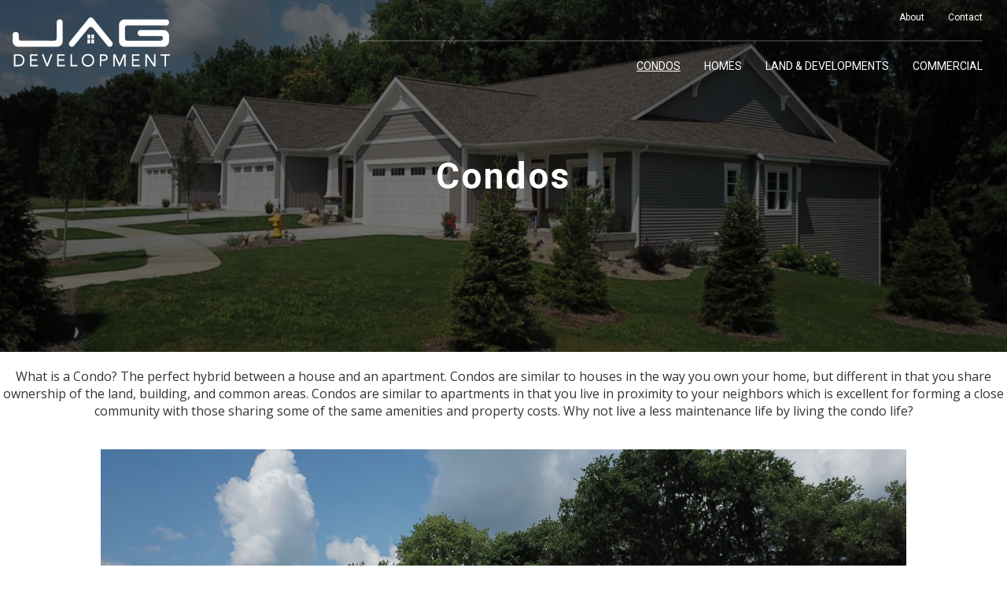

--- FILE ---
content_type: text/html; charset=UTF-8
request_url: https://jagdevelopmentinc.com/condos/
body_size: 8769
content:
<!DOCTYPE html>
<!--[if lt IE 7]>      <html lang="en-US" class="no-js lt-ie9 lt-ie8 lt-ie7"> <![endif]-->
<!--[if IE 7]>         <html lang="en-US" class="no-js lt-ie9 lt-ie8"> <![endif]-->
<!--[if IE 8]>         <html lang="en-US" class="no-js lt-ie9"> <![endif]-->
<!--[if gt IE 8]><!--> <html lang="en-US" class="no-js"> <!--<![endif]-->
	<head>
		<meta charset="UTF-8">
		<meta http-equiv="X-UA-Compatible" content="IE=edge,chrome=1">
		<meta name="viewport" content="width=device-width, initial-scale=1, maximum-scale=1">
		<link href="https://fonts.googleapis.com/css?family=Open+Sans:300,400,700|Roboto:300,400,700" rel="stylesheet">
		<link rel="stylesheet" type="text/css" href="https://jagdevelopmentinc.com/wp-content/themes/jag-dev/slick/slick.css"/>
		<link rel="stylesheet" type="text/css" href="https://jagdevelopmentinc.com/wp-content/themes/jag-dev/slick/slick-theme.css"/>
		<title>Condos - Jag Development Group</title>

		<meta name='robots' content='index, follow, max-image-preview:large, max-snippet:-1, max-video-preview:-1' />

	<!-- This site is optimized with the Yoast SEO plugin v26.7 - https://yoast.com/wordpress/plugins/seo/ -->
	<link rel="canonical" href="https://jagdevelopmentinc.com/condos/" />
	<meta property="og:locale" content="en_US" />
	<meta property="og:type" content="article" />
	<meta property="og:title" content="Condos - Jag Development Group" />
	<meta property="og:description" content="What is a Condo? The perfect hybrid between a house and an apartment. Condos are similar to houses in the way you own your home, but different in that you share ownership of the land, building, and common areas. Condos are similar to apartments in that you live in proximity to your neighbors which is [&hellip;]" />
	<meta property="og:url" content="https://jagdevelopmentinc.com/condos/" />
	<meta property="og:site_name" content="Jag Development Group" />
	<meta property="article:modified_time" content="2018-10-25T21:02:36+00:00" />
	<meta property="og:image" content="https://jagdevelopmentinc.com/wp-content/uploads/2018/10/baldwin-update-1024x576.png" />
	<meta property="og:image:width" content="1024" />
	<meta property="og:image:height" content="576" />
	<meta property="og:image:type" content="image/png" />
	<meta name="twitter:card" content="summary_large_image" />
	<meta name="twitter:label1" content="Est. reading time" />
	<meta name="twitter:data1" content="1 minute" />
	<script type="application/ld+json" class="yoast-schema-graph">{"@context":"https://schema.org","@graph":[{"@type":"WebPage","@id":"https://jagdevelopmentinc.com/condos/","url":"https://jagdevelopmentinc.com/condos/","name":"Condos - Jag Development Group","isPartOf":{"@id":"https://jagdevelopmentinc.com/#website"},"primaryImageOfPage":{"@id":"https://jagdevelopmentinc.com/condos/#primaryimage"},"image":{"@id":"https://jagdevelopmentinc.com/condos/#primaryimage"},"thumbnailUrl":"https://jagdevelopmentinc.com/wp-content/uploads/2018/10/baldwin-update.png","datePublished":"2018-03-23T17:26:18+00:00","dateModified":"2018-10-25T21:02:36+00:00","breadcrumb":{"@id":"https://jagdevelopmentinc.com/condos/#breadcrumb"},"inLanguage":"en-US","potentialAction":[{"@type":"ReadAction","target":["https://jagdevelopmentinc.com/condos/"]}]},{"@type":"ImageObject","inLanguage":"en-US","@id":"https://jagdevelopmentinc.com/condos/#primaryimage","url":"https://jagdevelopmentinc.com/wp-content/uploads/2018/10/baldwin-update.png","contentUrl":"https://jagdevelopmentinc.com/wp-content/uploads/2018/10/baldwin-update.png","width":1600,"height":900},{"@type":"BreadcrumbList","@id":"https://jagdevelopmentinc.com/condos/#breadcrumb","itemListElement":[{"@type":"ListItem","position":1,"name":"Home","item":"https://jagdevelopmentinc.com/"},{"@type":"ListItem","position":2,"name":"Condos"}]},{"@type":"WebSite","@id":"https://jagdevelopmentinc.com/#website","url":"https://jagdevelopmentinc.com/","name":"Jag Development Group","description":"JAG Development, Inc.","potentialAction":[{"@type":"SearchAction","target":{"@type":"EntryPoint","urlTemplate":"https://jagdevelopmentinc.com/?s={search_term_string}"},"query-input":{"@type":"PropertyValueSpecification","valueRequired":true,"valueName":"search_term_string"}}],"inLanguage":"en-US"}]}</script>
	<!-- / Yoast SEO plugin. -->


<link rel="alternate" title="oEmbed (JSON)" type="application/json+oembed" href="https://jagdevelopmentinc.com/wp-json/oembed/1.0/embed?url=https%3A%2F%2Fjagdevelopmentinc.com%2Fcondos%2F" />
<link rel="alternate" title="oEmbed (XML)" type="text/xml+oembed" href="https://jagdevelopmentinc.com/wp-json/oembed/1.0/embed?url=https%3A%2F%2Fjagdevelopmentinc.com%2Fcondos%2F&#038;format=xml" />
<style id='wp-img-auto-sizes-contain-inline-css' type='text/css'>
img:is([sizes=auto i],[sizes^="auto," i]){contain-intrinsic-size:3000px 1500px}
/*# sourceURL=wp-img-auto-sizes-contain-inline-css */
</style>
<style id='wp-emoji-styles-inline-css' type='text/css'>

	img.wp-smiley, img.emoji {
		display: inline !important;
		border: none !important;
		box-shadow: none !important;
		height: 1em !important;
		width: 1em !important;
		margin: 0 0.07em !important;
		vertical-align: -0.1em !important;
		background: none !important;
		padding: 0 !important;
	}
/*# sourceURL=wp-emoji-styles-inline-css */
</style>
<style id='wp-block-library-inline-css' type='text/css'>
:root{--wp-block-synced-color:#7a00df;--wp-block-synced-color--rgb:122,0,223;--wp-bound-block-color:var(--wp-block-synced-color);--wp-editor-canvas-background:#ddd;--wp-admin-theme-color:#007cba;--wp-admin-theme-color--rgb:0,124,186;--wp-admin-theme-color-darker-10:#006ba1;--wp-admin-theme-color-darker-10--rgb:0,107,160.5;--wp-admin-theme-color-darker-20:#005a87;--wp-admin-theme-color-darker-20--rgb:0,90,135;--wp-admin-border-width-focus:2px}@media (min-resolution:192dpi){:root{--wp-admin-border-width-focus:1.5px}}.wp-element-button{cursor:pointer}:root .has-very-light-gray-background-color{background-color:#eee}:root .has-very-dark-gray-background-color{background-color:#313131}:root .has-very-light-gray-color{color:#eee}:root .has-very-dark-gray-color{color:#313131}:root .has-vivid-green-cyan-to-vivid-cyan-blue-gradient-background{background:linear-gradient(135deg,#00d084,#0693e3)}:root .has-purple-crush-gradient-background{background:linear-gradient(135deg,#34e2e4,#4721fb 50%,#ab1dfe)}:root .has-hazy-dawn-gradient-background{background:linear-gradient(135deg,#faaca8,#dad0ec)}:root .has-subdued-olive-gradient-background{background:linear-gradient(135deg,#fafae1,#67a671)}:root .has-atomic-cream-gradient-background{background:linear-gradient(135deg,#fdd79a,#004a59)}:root .has-nightshade-gradient-background{background:linear-gradient(135deg,#330968,#31cdcf)}:root .has-midnight-gradient-background{background:linear-gradient(135deg,#020381,#2874fc)}:root{--wp--preset--font-size--normal:16px;--wp--preset--font-size--huge:42px}.has-regular-font-size{font-size:1em}.has-larger-font-size{font-size:2.625em}.has-normal-font-size{font-size:var(--wp--preset--font-size--normal)}.has-huge-font-size{font-size:var(--wp--preset--font-size--huge)}.has-text-align-center{text-align:center}.has-text-align-left{text-align:left}.has-text-align-right{text-align:right}.has-fit-text{white-space:nowrap!important}#end-resizable-editor-section{display:none}.aligncenter{clear:both}.items-justified-left{justify-content:flex-start}.items-justified-center{justify-content:center}.items-justified-right{justify-content:flex-end}.items-justified-space-between{justify-content:space-between}.screen-reader-text{border:0;clip-path:inset(50%);height:1px;margin:-1px;overflow:hidden;padding:0;position:absolute;width:1px;word-wrap:normal!important}.screen-reader-text:focus{background-color:#ddd;clip-path:none;color:#444;display:block;font-size:1em;height:auto;left:5px;line-height:normal;padding:15px 23px 14px;text-decoration:none;top:5px;width:auto;z-index:100000}html :where(.has-border-color){border-style:solid}html :where([style*=border-top-color]){border-top-style:solid}html :where([style*=border-right-color]){border-right-style:solid}html :where([style*=border-bottom-color]){border-bottom-style:solid}html :where([style*=border-left-color]){border-left-style:solid}html :where([style*=border-width]){border-style:solid}html :where([style*=border-top-width]){border-top-style:solid}html :where([style*=border-right-width]){border-right-style:solid}html :where([style*=border-bottom-width]){border-bottom-style:solid}html :where([style*=border-left-width]){border-left-style:solid}html :where(img[class*=wp-image-]){height:auto;max-width:100%}:where(figure){margin:0 0 1em}html :where(.is-position-sticky){--wp-admin--admin-bar--position-offset:var(--wp-admin--admin-bar--height,0px)}@media screen and (max-width:600px){html :where(.is-position-sticky){--wp-admin--admin-bar--position-offset:0px}}

/*# sourceURL=wp-block-library-inline-css */
</style><style id='global-styles-inline-css' type='text/css'>
:root{--wp--preset--aspect-ratio--square: 1;--wp--preset--aspect-ratio--4-3: 4/3;--wp--preset--aspect-ratio--3-4: 3/4;--wp--preset--aspect-ratio--3-2: 3/2;--wp--preset--aspect-ratio--2-3: 2/3;--wp--preset--aspect-ratio--16-9: 16/9;--wp--preset--aspect-ratio--9-16: 9/16;--wp--preset--color--black: #000000;--wp--preset--color--cyan-bluish-gray: #abb8c3;--wp--preset--color--white: #ffffff;--wp--preset--color--pale-pink: #f78da7;--wp--preset--color--vivid-red: #cf2e2e;--wp--preset--color--luminous-vivid-orange: #ff6900;--wp--preset--color--luminous-vivid-amber: #fcb900;--wp--preset--color--light-green-cyan: #7bdcb5;--wp--preset--color--vivid-green-cyan: #00d084;--wp--preset--color--pale-cyan-blue: #8ed1fc;--wp--preset--color--vivid-cyan-blue: #0693e3;--wp--preset--color--vivid-purple: #9b51e0;--wp--preset--gradient--vivid-cyan-blue-to-vivid-purple: linear-gradient(135deg,rgb(6,147,227) 0%,rgb(155,81,224) 100%);--wp--preset--gradient--light-green-cyan-to-vivid-green-cyan: linear-gradient(135deg,rgb(122,220,180) 0%,rgb(0,208,130) 100%);--wp--preset--gradient--luminous-vivid-amber-to-luminous-vivid-orange: linear-gradient(135deg,rgb(252,185,0) 0%,rgb(255,105,0) 100%);--wp--preset--gradient--luminous-vivid-orange-to-vivid-red: linear-gradient(135deg,rgb(255,105,0) 0%,rgb(207,46,46) 100%);--wp--preset--gradient--very-light-gray-to-cyan-bluish-gray: linear-gradient(135deg,rgb(238,238,238) 0%,rgb(169,184,195) 100%);--wp--preset--gradient--cool-to-warm-spectrum: linear-gradient(135deg,rgb(74,234,220) 0%,rgb(151,120,209) 20%,rgb(207,42,186) 40%,rgb(238,44,130) 60%,rgb(251,105,98) 80%,rgb(254,248,76) 100%);--wp--preset--gradient--blush-light-purple: linear-gradient(135deg,rgb(255,206,236) 0%,rgb(152,150,240) 100%);--wp--preset--gradient--blush-bordeaux: linear-gradient(135deg,rgb(254,205,165) 0%,rgb(254,45,45) 50%,rgb(107,0,62) 100%);--wp--preset--gradient--luminous-dusk: linear-gradient(135deg,rgb(255,203,112) 0%,rgb(199,81,192) 50%,rgb(65,88,208) 100%);--wp--preset--gradient--pale-ocean: linear-gradient(135deg,rgb(255,245,203) 0%,rgb(182,227,212) 50%,rgb(51,167,181) 100%);--wp--preset--gradient--electric-grass: linear-gradient(135deg,rgb(202,248,128) 0%,rgb(113,206,126) 100%);--wp--preset--gradient--midnight: linear-gradient(135deg,rgb(2,3,129) 0%,rgb(40,116,252) 100%);--wp--preset--font-size--small: 13px;--wp--preset--font-size--medium: 20px;--wp--preset--font-size--large: 36px;--wp--preset--font-size--x-large: 42px;--wp--preset--spacing--20: 0.44rem;--wp--preset--spacing--30: 0.67rem;--wp--preset--spacing--40: 1rem;--wp--preset--spacing--50: 1.5rem;--wp--preset--spacing--60: 2.25rem;--wp--preset--spacing--70: 3.38rem;--wp--preset--spacing--80: 5.06rem;--wp--preset--shadow--natural: 6px 6px 9px rgba(0, 0, 0, 0.2);--wp--preset--shadow--deep: 12px 12px 50px rgba(0, 0, 0, 0.4);--wp--preset--shadow--sharp: 6px 6px 0px rgba(0, 0, 0, 0.2);--wp--preset--shadow--outlined: 6px 6px 0px -3px rgb(255, 255, 255), 6px 6px rgb(0, 0, 0);--wp--preset--shadow--crisp: 6px 6px 0px rgb(0, 0, 0);}:where(.is-layout-flex){gap: 0.5em;}:where(.is-layout-grid){gap: 0.5em;}body .is-layout-flex{display: flex;}.is-layout-flex{flex-wrap: wrap;align-items: center;}.is-layout-flex > :is(*, div){margin: 0;}body .is-layout-grid{display: grid;}.is-layout-grid > :is(*, div){margin: 0;}:where(.wp-block-columns.is-layout-flex){gap: 2em;}:where(.wp-block-columns.is-layout-grid){gap: 2em;}:where(.wp-block-post-template.is-layout-flex){gap: 1.25em;}:where(.wp-block-post-template.is-layout-grid){gap: 1.25em;}.has-black-color{color: var(--wp--preset--color--black) !important;}.has-cyan-bluish-gray-color{color: var(--wp--preset--color--cyan-bluish-gray) !important;}.has-white-color{color: var(--wp--preset--color--white) !important;}.has-pale-pink-color{color: var(--wp--preset--color--pale-pink) !important;}.has-vivid-red-color{color: var(--wp--preset--color--vivid-red) !important;}.has-luminous-vivid-orange-color{color: var(--wp--preset--color--luminous-vivid-orange) !important;}.has-luminous-vivid-amber-color{color: var(--wp--preset--color--luminous-vivid-amber) !important;}.has-light-green-cyan-color{color: var(--wp--preset--color--light-green-cyan) !important;}.has-vivid-green-cyan-color{color: var(--wp--preset--color--vivid-green-cyan) !important;}.has-pale-cyan-blue-color{color: var(--wp--preset--color--pale-cyan-blue) !important;}.has-vivid-cyan-blue-color{color: var(--wp--preset--color--vivid-cyan-blue) !important;}.has-vivid-purple-color{color: var(--wp--preset--color--vivid-purple) !important;}.has-black-background-color{background-color: var(--wp--preset--color--black) !important;}.has-cyan-bluish-gray-background-color{background-color: var(--wp--preset--color--cyan-bluish-gray) !important;}.has-white-background-color{background-color: var(--wp--preset--color--white) !important;}.has-pale-pink-background-color{background-color: var(--wp--preset--color--pale-pink) !important;}.has-vivid-red-background-color{background-color: var(--wp--preset--color--vivid-red) !important;}.has-luminous-vivid-orange-background-color{background-color: var(--wp--preset--color--luminous-vivid-orange) !important;}.has-luminous-vivid-amber-background-color{background-color: var(--wp--preset--color--luminous-vivid-amber) !important;}.has-light-green-cyan-background-color{background-color: var(--wp--preset--color--light-green-cyan) !important;}.has-vivid-green-cyan-background-color{background-color: var(--wp--preset--color--vivid-green-cyan) !important;}.has-pale-cyan-blue-background-color{background-color: var(--wp--preset--color--pale-cyan-blue) !important;}.has-vivid-cyan-blue-background-color{background-color: var(--wp--preset--color--vivid-cyan-blue) !important;}.has-vivid-purple-background-color{background-color: var(--wp--preset--color--vivid-purple) !important;}.has-black-border-color{border-color: var(--wp--preset--color--black) !important;}.has-cyan-bluish-gray-border-color{border-color: var(--wp--preset--color--cyan-bluish-gray) !important;}.has-white-border-color{border-color: var(--wp--preset--color--white) !important;}.has-pale-pink-border-color{border-color: var(--wp--preset--color--pale-pink) !important;}.has-vivid-red-border-color{border-color: var(--wp--preset--color--vivid-red) !important;}.has-luminous-vivid-orange-border-color{border-color: var(--wp--preset--color--luminous-vivid-orange) !important;}.has-luminous-vivid-amber-border-color{border-color: var(--wp--preset--color--luminous-vivid-amber) !important;}.has-light-green-cyan-border-color{border-color: var(--wp--preset--color--light-green-cyan) !important;}.has-vivid-green-cyan-border-color{border-color: var(--wp--preset--color--vivid-green-cyan) !important;}.has-pale-cyan-blue-border-color{border-color: var(--wp--preset--color--pale-cyan-blue) !important;}.has-vivid-cyan-blue-border-color{border-color: var(--wp--preset--color--vivid-cyan-blue) !important;}.has-vivid-purple-border-color{border-color: var(--wp--preset--color--vivid-purple) !important;}.has-vivid-cyan-blue-to-vivid-purple-gradient-background{background: var(--wp--preset--gradient--vivid-cyan-blue-to-vivid-purple) !important;}.has-light-green-cyan-to-vivid-green-cyan-gradient-background{background: var(--wp--preset--gradient--light-green-cyan-to-vivid-green-cyan) !important;}.has-luminous-vivid-amber-to-luminous-vivid-orange-gradient-background{background: var(--wp--preset--gradient--luminous-vivid-amber-to-luminous-vivid-orange) !important;}.has-luminous-vivid-orange-to-vivid-red-gradient-background{background: var(--wp--preset--gradient--luminous-vivid-orange-to-vivid-red) !important;}.has-very-light-gray-to-cyan-bluish-gray-gradient-background{background: var(--wp--preset--gradient--very-light-gray-to-cyan-bluish-gray) !important;}.has-cool-to-warm-spectrum-gradient-background{background: var(--wp--preset--gradient--cool-to-warm-spectrum) !important;}.has-blush-light-purple-gradient-background{background: var(--wp--preset--gradient--blush-light-purple) !important;}.has-blush-bordeaux-gradient-background{background: var(--wp--preset--gradient--blush-bordeaux) !important;}.has-luminous-dusk-gradient-background{background: var(--wp--preset--gradient--luminous-dusk) !important;}.has-pale-ocean-gradient-background{background: var(--wp--preset--gradient--pale-ocean) !important;}.has-electric-grass-gradient-background{background: var(--wp--preset--gradient--electric-grass) !important;}.has-midnight-gradient-background{background: var(--wp--preset--gradient--midnight) !important;}.has-small-font-size{font-size: var(--wp--preset--font-size--small) !important;}.has-medium-font-size{font-size: var(--wp--preset--font-size--medium) !important;}.has-large-font-size{font-size: var(--wp--preset--font-size--large) !important;}.has-x-large-font-size{font-size: var(--wp--preset--font-size--x-large) !important;}
/*# sourceURL=global-styles-inline-css */
</style>

<style id='classic-theme-styles-inline-css' type='text/css'>
/*! This file is auto-generated */
.wp-block-button__link{color:#fff;background-color:#32373c;border-radius:9999px;box-shadow:none;text-decoration:none;padding:calc(.667em + 2px) calc(1.333em + 2px);font-size:1.125em}.wp-block-file__button{background:#32373c;color:#fff;text-decoration:none}
/*# sourceURL=/wp-includes/css/classic-themes.min.css */
</style>
<link rel='stylesheet' id='mu-image-map-css' href='https://jagdevelopmentinc.com/wp-content/plugins/mindutopia-image-map/assets/css/mu-image-map.css?ver=1.01768802034' type='text/css' media='all' />
<link rel='stylesheet' id='main-styles-css' href='https://jagdevelopmentinc.com/wp-content/themes/jag-dev/style.css?ver=1768802034' type='text/css' media='all' />
<script type="text/javascript" src="https://jagdevelopmentinc.com/wp-includes/js/jquery/jquery.min.js?ver=3.7.1" id="jquery-core-js"></script>
<script type="text/javascript" src="https://jagdevelopmentinc.com/wp-includes/js/jquery/jquery-migrate.min.js?ver=3.4.1" id="jquery-migrate-js"></script>
<script type="text/javascript" id="custom-js-extra">
/* <![CDATA[ */
var site_data = {"ajax_url":"https://jagdevelopmentinc.com/wp-admin/admin-ajax.php","api_url_base":"https://jagdevelopmentinc.com/wp-json/","api_url_base_wp":"https://jagdevelopmentinc.com/wp-json/wp/v2"};
//# sourceURL=custom-js-extra
/* ]]> */
</script>
<script type="text/javascript" src="https://jagdevelopmentinc.com/wp-content/themes/jag-dev/js/custom-min.js?ver=1768802034" id="custom-js"></script>
<link rel="https://api.w.org/" href="https://jagdevelopmentinc.com/wp-json/" /><link rel="alternate" title="JSON" type="application/json" href="https://jagdevelopmentinc.com/wp-json/wp/v2/pages/11" /><link rel="EditURI" type="application/rsd+xml" title="RSD" href="https://jagdevelopmentinc.com/xmlrpc.php?rsd" />
<meta name="generator" content="WordPress 6.9" />
<link rel='shortlink' href='https://jagdevelopmentinc.com/?p=11' />
<style type="text/css">.recentcomments a{display:inline !important;padding:0 !important;margin:0 !important;}</style><link rel="icon" href="https://jagdevelopmentinc.com/wp-content/uploads/2025/04/cropped-logo-jag-white-1-32x32.png" sizes="32x32" />
<link rel="icon" href="https://jagdevelopmentinc.com/wp-content/uploads/2025/04/cropped-logo-jag-white-1-192x192.png" sizes="192x192" />
<link rel="apple-touch-icon" href="https://jagdevelopmentinc.com/wp-content/uploads/2025/04/cropped-logo-jag-white-1-180x180.png" />
<meta name="msapplication-TileImage" content="https://jagdevelopmentinc.com/wp-content/uploads/2025/04/cropped-logo-jag-white-1-270x270.png" />
		<!--[if lt IE 9]>
	      <script src="https://oss.maxcdn.com/html5shiv/3.7.2/html5shiv.min.js"></script>
	      <script src="https://oss.maxcdn.com/respond/1.4.2/respond.min.js"></script>
	    <![endif]-->
	</head>
	<body class="wp-singular page-template-default page page-id-11 wp-theme-jag-dev fl-builder-2-9-4-2 fl-no-js page-condos">
	<a class="skip-link sr-only" href="#content">Skip to content</a>
		<!--[if lt IE 7]>
            <p class="chromeframe">You are using an outdated browser. <a href="http://browsehappy.com/">Upgrade your browser today</a> or <a href="http://www.google.com/chromeframe/?redirect=true">install Google Chrome Frame</a> to better experience this site.</p>
        <![endif]-->
<nav class="navbar">
	<div class="container-fluid">
		<div class="row">
				<div class="nav-box flex-box-align">
					<div class="col-xs-12">
						<div class="row">

							<div class="flex-box-align">
								<div class="col-xs-12 col-sm-4 col-md-4">
									<div class="logo-header flex-box-align">
										<a href="https://jagdevelopmentinc.com" class="navbar-brand" rel="nofollow" title='Jag Development Group' id='main-logo'>
											<img class="jag-logo" src="https://jagdevelopmentinc.com/wp-content/themes/jag-dev/images/logo-jag-white.png" alt="Jag Development Group Logo" data-no-retina />
										</a>
										<button type="button" class="navbar-toggle collapsed" data-toggle="collapse" data-target="#primary-nav">
											<span class="sr-only">Toggle navigation</span>
											<span class="btn-title">Menu</span>
										</button>
									</div><!-- .navbar-header -->
								</div>
								<div class="col-xs-12 col-sm-8 col-md-8">
									<div id="primary-nav" class="header-menus collapse navbar-collapse">
										<div class="jag-menu-group">
												<div id="top-menu-container" class="menu-top-menu-container"><ul id="top-menu" class="nav navbar-nav navbar-right menu"><li id="menu-item-31" class="menu-item menu-item-type-post_type menu-item-object-page first menu-item-31"><a href="https://jagdevelopmentinc.com/about/">About</a></li>
<li id="menu-item-32" class="menu-item menu-item-type-post_type menu-item-object-page last menu-item-32"><a href="https://jagdevelopmentinc.com/contact/">Contact</a></li>
</ul></div>												<hr class="header-hr"/>
												<div id="main-menu-container" class="menu-main-menu-container"><ul id="menu-main-menu" class="nav navbar-nav navbar-right menu"><li id="menu-item-22" class="menu-item menu-item-type-post_type menu-item-object-page current-menu-item page_item page-item-11 current_page_item first menu-item-22 active"><a title="Condos" href="https://jagdevelopmentinc.com/condos/">Condos</a></li>
<li id="menu-item-20" class="menu-item menu-item-type-post_type menu-item-object-page menu-item-20"><a title="Homes" href="https://jagdevelopmentinc.com/homes/">Homes</a></li>
<li id="menu-item-21" class="menu-item menu-item-type-post_type menu-item-object-page menu-item-21"><a title="Land &#038; Developments" href="https://jagdevelopmentinc.com/land-developments/">Land &#038; Developments</a></li>
<li id="menu-item-23" class="menu-item menu-item-type-post_type menu-item-object-page last menu-item-23"><a title="Commercial" href="https://jagdevelopmentinc.com/commercial/">Commercial</a></li>
</ul></div>										</div>
									</div>
								</div>
						</div>

					</div>
				</div>
				</div>
		</div>
	</div>
</nav><!-- #main-menu -->

<div class="banner">
	<div class="placeholder"></div>
	<div class="caption-box">
		<h1>Condos</h1>
	</div>
</div>

	<style type="text/css">
		.placeholder{
			background-color: transparent;
			background-image: linear-gradient( rgba(0, 0, 0, 0.5), rgba(0, 0, 0, 0.5) ), url( https://jagdevelopmentinc.com/wp-content/uploads/2018/10/baldwin-update-1024x576.png ) !important;
			background-repeat: no-repeat;
			background-size: cover;
			background-position: center center;
		}

	</style>
	<main role="main">
	<div class="container-fluid" id="content">
		<div class="row">
						<div class="content-wrap col-md-12" id="page-wrap">
				<div class="row">
				<article  class="post-11 page type-page status-publish has-post-thumbnail hentry first last odd">
	<p style="text-align: center;">What is a Condo? The perfect hybrid between a house and an apartment. Condos are similar to houses in the way you own your home, but different in that you share ownership of the land, building, and common areas. Condos are similar to apartments in that you live in proximity to your neighbors which is excellent for forming a close community with those sharing some of the same amenities and property costs. Why not live a less maintenance life by living the condo life?</p>
<p>  <img fetchpriority="high" decoding="async" class="img-responsive size-large wp-image-355 aligncenter" src="https://jagdevelopmentinc.com/wp-content/uploads/2018/10/baldwin-update-1024x576.png" alt="" width="1024" height="576" data-no-retina="1" srcset="https://jagdevelopmentinc.com/wp-content/uploads/2018/10/baldwin-update-1024x576.png 1024w, https://jagdevelopmentinc.com/wp-content/uploads/2018/10/baldwin-update-300x169.png 300w, https://jagdevelopmentinc.com/wp-content/uploads/2018/10/baldwin-update-768x432.png 768w, https://jagdevelopmentinc.com/wp-content/uploads/2018/10/baldwin-update.png 1600w" sizes="(max-width: 1024px) 100vw, 1024px" /></p>
<p><img decoding="async" class="img-responsive size-large wp-image-347 aligncenter" src="https://jagdevelopmentinc.com/wp-content/uploads/2018/10/weeew-1024x576.png" alt="" width="1024" height="576" data-no-retina="1" srcset="https://jagdevelopmentinc.com/wp-content/uploads/2018/10/weeew-1024x576.png 1024w, https://jagdevelopmentinc.com/wp-content/uploads/2018/10/weeew-300x169.png 300w, https://jagdevelopmentinc.com/wp-content/uploads/2018/10/weeew-768x432.png 768w, https://jagdevelopmentinc.com/wp-content/uploads/2018/10/weeew.png 1600w" sizes="(max-width: 1024px) 100vw, 1024px" /></p>
<p><img decoding="async" class="img-responsive size-large wp-image-352 aligncenter" src="https://jagdevelopmentinc.com/wp-content/uploads/2018/10/98-1024x576.png" alt="" width="1024" height="576" data-no-retina="1" srcset="https://jagdevelopmentinc.com/wp-content/uploads/2018/10/98-1024x576.png 1024w, https://jagdevelopmentinc.com/wp-content/uploads/2018/10/98-300x169.png 300w, https://jagdevelopmentinc.com/wp-content/uploads/2018/10/98-768x432.png 768w, https://jagdevelopmentinc.com/wp-content/uploads/2018/10/98.png 1600w" sizes="(max-width: 1024px) 100vw, 1024px" /></p>
<p><img loading="lazy" decoding="async" class="img-responsive size-large wp-image-348 aligncenter" src="https://jagdevelopmentinc.com/wp-content/uploads/2018/10/543-1024x576.png" alt="" width="1024" height="576" data-no-retina="1" srcset="https://jagdevelopmentinc.com/wp-content/uploads/2018/10/543-1024x576.png 1024w, https://jagdevelopmentinc.com/wp-content/uploads/2018/10/543-300x169.png 300w, https://jagdevelopmentinc.com/wp-content/uploads/2018/10/543-768x432.png 768w, https://jagdevelopmentinc.com/wp-content/uploads/2018/10/543.png 1600w" sizes="auto, (max-width: 1024px) 100vw, 1024px" /></p>
<p>&nbsp;</p>
<p>&nbsp;</p>
<p>&nbsp;</p>
<p style="text-align: center;">
<p style="text-align: center;"><a href="https://jagdevelopmentinc.com/projects/baldwin-woods/"><br />
Baldwin Woods LEARN MORE<br />
</a></p>
<h3 style="text-align: center;">Interested in Learning More?</h3>
<p style="text-align: center;">JAG Development, Inc. was created to uncover their family-owned properties. JAG has set out to grow the family business and capitalize on their 100 plus undeveloped properties. JAG is currently in the process of developing some of the parcels located in Grand Rapids and the surrounding areas into condos as showcased above. To learn more about future condos plans, check out our <a href="https://jagdevelopmentinc.com/land-developments/">land and developments</a> section.</p>
<h6 style="text-align: center;"><a title="CONTACT US" href="https://jagdevelopmentinc.com/contact/" target="_self"><br />
CONTACT US<br />
</a></h6>
</article><!-- .post.type-page -->
				</div>
			</div>
					</div>
	</div>
</main><!-- #main -->

<footer>
		<div class="container-fluid">
		<div class="row">

			<div class="flex-box-align">
				<div class="logo-container col-xs-12 col-sm-3">
					<a href="https://jagdevelopmentinc.com" class="footer-logo" rel="nofollow" title='Jag Development Group' id='footer-logo'>
						<img src="https://jagdevelopmentinc.com/wp-content/themes/jag-dev/images/logo-jag-green.png" alt="Jag Development Group Logo" data-no-retina />
					</a>
				</div>
				<div id="contact-copyright" class="col-xs-12 col-sm-9">
					<span>&copy; 2018 JAG Development</span>
					<span>3714 28th Street SW
Grandville, MI 49418</span>
					<span class="footer-phone">(616) 538-6337</span>
				</div>
			</div>


		</div>
	</div>
	</footer><!-- #footer -->
<script type="speculationrules">
{"prefetch":[{"source":"document","where":{"and":[{"href_matches":"/*"},{"not":{"href_matches":["/wp-*.php","/wp-admin/*","/wp-content/uploads/*","/wp-content/*","/wp-content/plugins/*","/wp-content/themes/jag-dev/*","/*\\?(.+)"]}},{"not":{"selector_matches":"a[rel~=\"nofollow\"]"}},{"not":{"selector_matches":".no-prefetch, .no-prefetch a"}}]},"eagerness":"conservative"}]}
</script>
<script type="text/javascript" src="https://jagdevelopmentinc.com/wp-includes/js/underscore.min.js?ver=1.13.7" id="underscore-js"></script>
<script type="text/javascript" src="https://jagdevelopmentinc.com/wp-includes/js/backbone.min.js?ver=1.6.0" id="backbone-js"></script>
<script type="text/javascript" id="wp-api-request-js-extra">
/* <![CDATA[ */
var wpApiSettings = {"root":"https://jagdevelopmentinc.com/wp-json/","nonce":"876e30280a","versionString":"wp/v2/"};
//# sourceURL=wp-api-request-js-extra
/* ]]> */
</script>
<script type="text/javascript" src="https://jagdevelopmentinc.com/wp-includes/js/api-request.min.js?ver=6.9" id="wp-api-request-js"></script>
<script type="text/javascript" src="https://jagdevelopmentinc.com/wp-includes/js/wp-api.min.js?ver=6.9" id="wp-api-js"></script>
<script type="text/javascript" src="https://jagdevelopmentinc.com/wp-content/plugins/mindutopia-image-map/assets/js/src/mu-image-map-min.js?ver=1.01768802034" id="mu-image-map-js"></script>
<script type="text/javascript" src="https://jagdevelopmentinc.com/wp-content/plugins/mindutopia-live-jquery-issue/mindutopia-jquery-live.js" id="mindutopia-jquery-live-js"></script>
<script id="wp-emoji-settings" type="application/json">
{"baseUrl":"https://s.w.org/images/core/emoji/17.0.2/72x72/","ext":".png","svgUrl":"https://s.w.org/images/core/emoji/17.0.2/svg/","svgExt":".svg","source":{"concatemoji":"https://jagdevelopmentinc.com/wp-includes/js/wp-emoji-release.min.js?ver=6.9"}}
</script>
<script type="module">
/* <![CDATA[ */
/*! This file is auto-generated */
const a=JSON.parse(document.getElementById("wp-emoji-settings").textContent),o=(window._wpemojiSettings=a,"wpEmojiSettingsSupports"),s=["flag","emoji"];function i(e){try{var t={supportTests:e,timestamp:(new Date).valueOf()};sessionStorage.setItem(o,JSON.stringify(t))}catch(e){}}function c(e,t,n){e.clearRect(0,0,e.canvas.width,e.canvas.height),e.fillText(t,0,0);t=new Uint32Array(e.getImageData(0,0,e.canvas.width,e.canvas.height).data);e.clearRect(0,0,e.canvas.width,e.canvas.height),e.fillText(n,0,0);const a=new Uint32Array(e.getImageData(0,0,e.canvas.width,e.canvas.height).data);return t.every((e,t)=>e===a[t])}function p(e,t){e.clearRect(0,0,e.canvas.width,e.canvas.height),e.fillText(t,0,0);var n=e.getImageData(16,16,1,1);for(let e=0;e<n.data.length;e++)if(0!==n.data[e])return!1;return!0}function u(e,t,n,a){switch(t){case"flag":return n(e,"\ud83c\udff3\ufe0f\u200d\u26a7\ufe0f","\ud83c\udff3\ufe0f\u200b\u26a7\ufe0f")?!1:!n(e,"\ud83c\udde8\ud83c\uddf6","\ud83c\udde8\u200b\ud83c\uddf6")&&!n(e,"\ud83c\udff4\udb40\udc67\udb40\udc62\udb40\udc65\udb40\udc6e\udb40\udc67\udb40\udc7f","\ud83c\udff4\u200b\udb40\udc67\u200b\udb40\udc62\u200b\udb40\udc65\u200b\udb40\udc6e\u200b\udb40\udc67\u200b\udb40\udc7f");case"emoji":return!a(e,"\ud83e\u1fac8")}return!1}function f(e,t,n,a){let r;const o=(r="undefined"!=typeof WorkerGlobalScope&&self instanceof WorkerGlobalScope?new OffscreenCanvas(300,150):document.createElement("canvas")).getContext("2d",{willReadFrequently:!0}),s=(o.textBaseline="top",o.font="600 32px Arial",{});return e.forEach(e=>{s[e]=t(o,e,n,a)}),s}function r(e){var t=document.createElement("script");t.src=e,t.defer=!0,document.head.appendChild(t)}a.supports={everything:!0,everythingExceptFlag:!0},new Promise(t=>{let n=function(){try{var e=JSON.parse(sessionStorage.getItem(o));if("object"==typeof e&&"number"==typeof e.timestamp&&(new Date).valueOf()<e.timestamp+604800&&"object"==typeof e.supportTests)return e.supportTests}catch(e){}return null}();if(!n){if("undefined"!=typeof Worker&&"undefined"!=typeof OffscreenCanvas&&"undefined"!=typeof URL&&URL.createObjectURL&&"undefined"!=typeof Blob)try{var e="postMessage("+f.toString()+"("+[JSON.stringify(s),u.toString(),c.toString(),p.toString()].join(",")+"));",a=new Blob([e],{type:"text/javascript"});const r=new Worker(URL.createObjectURL(a),{name:"wpTestEmojiSupports"});return void(r.onmessage=e=>{i(n=e.data),r.terminate(),t(n)})}catch(e){}i(n=f(s,u,c,p))}t(n)}).then(e=>{for(const n in e)a.supports[n]=e[n],a.supports.everything=a.supports.everything&&a.supports[n],"flag"!==n&&(a.supports.everythingExceptFlag=a.supports.everythingExceptFlag&&a.supports[n]);var t;a.supports.everythingExceptFlag=a.supports.everythingExceptFlag&&!a.supports.flag,a.supports.everything||((t=a.source||{}).concatemoji?r(t.concatemoji):t.wpemoji&&t.twemoji&&(r(t.twemoji),r(t.wpemoji)))});
//# sourceURL=https://jagdevelopmentinc.com/wp-includes/js/wp-emoji-loader.min.js
/* ]]> */
</script>
<script type="text/javascript" src="https://jagdevelopmentinc.com/wp-content/themes/jag-dev/slick/slick.min.js"></script>
<script type="text/javascript">

	jQuery(document).ready(function($){

	  $('#primary-nav').on('show.bs.collapse',function(e) {

			document.querySelector('.jag-logo').textContent = $('.jag-logo').attr('src');
			var srcLogo = ($('.jag-logo').attr('src') === 'https://jagdevelopmentinc.com/wp-content/themes/jag-dev/images/logo-jag-white.png')
			? 'https://jagdevelopmentinc.com/wp-content/themes/jag-dev/images/icon-jag-white.png'
			: 'https://jagdevelopmentinc.com/wp-content/themes/jag-dev/images/logo-jag-white.png';
			$('.jag-logo').attr('src', srcLogo);


	  });

	  $('#primary-nav').on('hide.bs.collapse',function(e) {

			document.querySelector('.jag-logo').textContent = $('.jag-logo').attr('src');
			var srcLogo = ($('.jag-logo').attr('src') === 'https://jagdevelopmentinc.com/wp-content/themes/jag-dev/images/icon-jag-white.png')
			? 'https://jagdevelopmentinc.com/wp-content/themes/jag-dev/images/logo-jag-white.png'
			: 'https://jagdevelopmentinc.com/wp-content/themes/jag-dev/images/icon-jag-white.png';
			$('.jag-logo').attr('src', srcLogo);


	  });


	});

</script>
</body>
</html>


--- FILE ---
content_type: text/css
request_url: https://jagdevelopmentinc.com/wp-content/plugins/mindutopia-image-map/assets/css/mu-image-map.css?ver=1.01768802034
body_size: 580
content:
.mu-map-box{position:relative}.mu-map-box .background{position:relative;background-size:cover;background-repeat:no-repeat;background-position:center center;z-index:1}.mu-map-box a.point{position:absolute;z-index:2;background:#000;color:#fff;text-align:center;cursor:pointer;border-radius:50%;width:24px;height:24px;line-height:25px;margin-left:-12px;margin-top:-12px;font-size:10px;box-shadow:0 0 1px 2px rgba(0,0,0,0.25)}@media (min-width: 768px){.mu-map-box a.point{width:32px;height:32px;line-height:33px;font-size:11px;margin-left:-15px;margin-top:-15px}}.mu-map-box a.point:focus,.mu-map-box a.point:hover{text-decoration:none}#map-popup-modal .modal-content{border-radius:0px}#map-popup-modal .modal-body{padding:25px 30px}.map-popup>div{position:relative;color:#000}.map-popup>div h2{margin-top:0}.map-popup>div .details p{margin:5px 0 5px 0;font-size:14px}.map-popup>div .details p span{font-weight:700;text-transform:capitalize}.map-popup>div a.popup-close{display:block;position:absolute;color:#333;z-index:5;width:24px;height:24px;text-align:center;line-height:24px;top:5px;right:5px}.map-popup>div a.popup-close:hover,.map-popup>div a.popup-close:focus{text-decoration:none}.map-popup>div a.popup-close:after{content:'\00d7';font-size:24px}.map-popup>div img{width:100%;position:relative;z-index:4;margin-bottom:5px}.map-popup>div .footer{position:relative;bottom:0;left:0;right:0;z-index:7}.map-popup>div .footer:after{clear:both;display:table;content:' '}


--- FILE ---
content_type: application/javascript
request_url: https://jagdevelopmentinc.com/wp-content/plugins/mindutopia-image-map/assets/js/src/mu-image-map-min.js?ver=1.01768802034
body_size: 582
content:
var _,imgMapEmbed,mapData,embedTemplate,popupTemplate,wpApiSettings,loadingTemp;!function($){"use strict";var t=function(t){if(console.log(t),void 0===embedTemplate){var p=$("#mu-map-box-template").html();embedTemplate=_.template(p)}var e=embedTemplate(t);$("#imgmap-"+t.map).html(e),$(document).trigger("plotMapBuilt")},p=function(t){if(t.preventDefault(),$(".map-popup").remove(),void 0===popupTemplate){var p=$("#mu-map-modal-template").html();popupTemplate=_.template(p)}var e=this.getBoundingClientRect(),a=$(this).data("info"),m=a.image.height;a.text=$(this).text(),a.offTop=e.top>m?"top":"bottom",a.offLeft=parseInt(a.x)>50?"right":"left",a.xMod=parseInt(a.x)>50?(100-parseInt(a.x)).toString()+"%":a.x;var o=popupTemplate(a);$("#map-popup-modal .map-popup-yield").html(o),$("#map-popup-modal").modal()};$(document).ready(function(){void 0!==imgMapEmbed&&(loadingTemp=$("#mu-map-loading-template").html(),$("body").on("click","a.point",p),$(".mu-map-box").each(function(){var p=$(this).data("imgmap");$(this).html(loadingTemp);var e={post_id:p};$.get(wpApiSettings.root+"mindutopia/v1/map/view",e,function(p){mapData=p,t(mapData)})}))})}(jQuery);